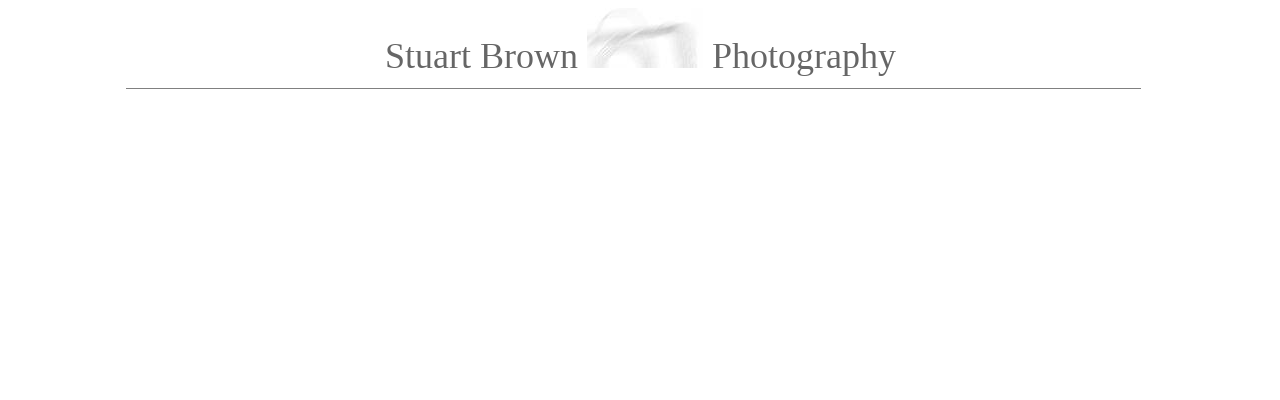

--- FILE ---
content_type: text/html
request_url: http://stuartbrownphotography.com/header.html
body_size: 782
content:
<!DOCTYPE html PUBLIC "-//W3C//DTD XHTML 1.0 Transitional//EN" "http://www.w3.org/TR/xhtml1/DTD/xhtml1-transitional.dtd">
<html xmlns="http://www.w3.org/1999/xhtml">
<head>
<meta http-equiv="Content-Type" content="text/html; charset=utf-8" />
<title>Untitled Document</title>
<style type="text/css">
<!--
.style1 {
	font-size: 36px;
	color: #666666;
}
-->
</style>
</head>

<body>
<center>
<a align="center" class="style1">Stuart  Brown 
  <img src="Images/header_clip_image002.jpg" alt="Header" width="116" height="60" />
Photography
</a>
</center>


<div id="Layer1" style="position: absolute; left: 0%; top:80px; width: 99%; height: 4px; z-index: 1; overflow: visible;"> 
  <hr size="1" align="center" width="80%" noshade>
</div>
</body>
</html>


